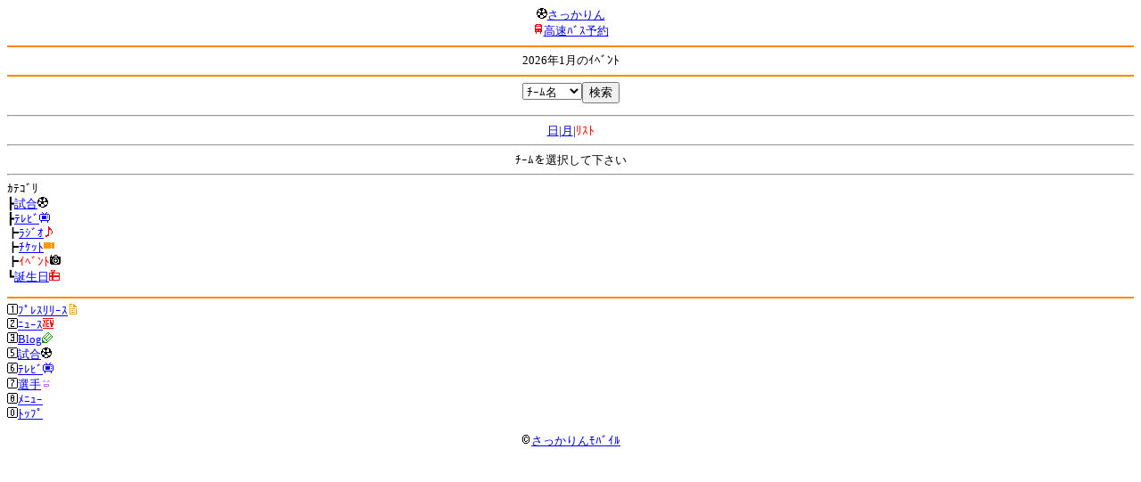

--- FILE ---
content_type: text/html; charset=Shift_JIS
request_url: http://soccer.phew.homeip.net/mb/schedule/list/index.php?type=event
body_size: 6308
content:
<html><!--schedule/daily--><head>
<meta http-equiv="Content-Type" content="text/html; charset=Shift_JIS" />
<meta name="description" content="Jﾘｰｸﾞとｻｯｶｰ日本代表の総合情報ｻｲﾄ" />
<meta name="keywords" content="ｻｯｶｰ日本代表 Jﾘｰｸﾞ ｲﾍﾞﾝﾄ情報" />
<title>2026年1月のｲﾍﾞﾝﾄ</title></head>
<body><font size="-1">
<a id="top" name="top"></a><center><img src="/mb/img/emoji/25.gif" width="12" height="12" border="0" /><a href="/mb/?cteam=&cstation=&csid="><font color="blue">さっかりん</font></a><br /><img src="/mb/img/emoji/35.gif" width="12" height="12" border="0" /><a href="http://hb.afl.rakuten.co.jp/hsc/0a11d60c.1fd591c3.0a11d58c.3b6a1b97/">高速ﾊﾞｽ予約</a><hr color="#ff8800" />2026年1月のｲﾍﾞﾝﾄ<hr color="#ff8800" /></center>
<center>
<form method="get" action="index.php">
<input type="hidden" name="type" value="event" /><input type="hidden" name="date" value="2026-01-22" /><select name="team"><option value="">ﾁｰﾑ名</option>
<option value="札幌">札幌</option><option value="八戸">八戸</option><option value="仙台">仙台</option><option value="秋田">秋田</option><option value="山形">山形</option><option value="福島">福島</option><option value="いわき">いわき</option><option value="鹿島">鹿島</option><option value="水戸">水戸</option><option value="栃木SC">栃木SC</option><option value="栃木C">栃木C</option><option value="群馬">群馬</option><option value="浦和">浦和</option><option value="大宮">大宮</option><option value="千葉">千葉</option><option value="柏">柏</option><option value="FC東京">FC東京</option><option value="東京V">東京V</option><option value="町田">町田</option><option value="川崎">川崎</option><option value="横浜FM">横浜FM</option><option value="横浜FC">横浜FC</option><option value="湘南">湘南</option><option value="相模原">相模原</option><option value="甲府">甲府</option><option value="松本">松本</option><option value="長野">長野</option><option value="新潟">新潟</option><option value="富山">富山</option><option value="金沢">金沢</option><option value="清水">清水</option><option value="磐田">磐田</option><option value="藤枝">藤枝</option><option value="名古屋">名古屋</option><option value="岐阜">岐阜</option><option value="滋賀">滋賀</option><option value="京都">京都</option><option value="G大阪">G大阪</option><option value="C大阪">C大阪</option><option value="FC大阪">FC大阪</option><option value="奈良">奈良</option><option value="神戸">神戸</option><option value="鳥取">鳥取</option><option value="岡山">岡山</option><option value="広島">広島</option><option value="山口">山口</option><option value="讃岐">讃岐</option><option value="徳島">徳島</option><option value="愛媛">愛媛</option><option value="今治">今治</option><option value="高知">高知</option><option value="福岡">福岡</option><option value="北九州">北九州</option><option value="鳥栖">鳥栖</option><option value="長崎">長崎</option><option value="熊本">熊本</option><option value="大分">大分</option><option value="宮崎">宮崎</option><option value="鹿児島">鹿児島</option><option value="琉球">琉球</option><option value="総合">総合</option><option value="代表">代表</option><option value="海外">海外</option></select><input type="submit" value="検索" />
</form>
</center>
<hr /><center><center><a href="../daily/index.php?type=event"><font color="blue">日</font></a>|<a href="../monthly/index.php?type=event"><font color="blue">月</font></a>|<font color="red">ﾘｽﾄ</font></center><hr />

ﾁｰﾑを選択して下さい</center>
<hr />ｶﾃｺﾞﾘ<br />┣<a href="index.php?type=match"><font color="blue">試合<img src="/mb/img/emoji/25.gif" width="12" height="12" border="0" /></font></a><br />┣<a href="index.php?type=tv"><font color="blue">ﾃﾚﾋﾞ<img src="/mb/img/emoji/77.gif" width="12" height="12" border="0" /></font></a><br />┣<a href="index.php?type=radio"><font color="blue">ﾗｼﾞｵ<img src="/mb/img/emoji/146.gif" width="12" height="12" border="0" /></font></a><br />┣<a href="index.php?type=ticket"><font color="blue">ﾁｹｯﾄ<img src="/mb/img/emoji/65.gif" width="12" height="12" border="0" /></font></a><br />┣<font color="red">ｲﾍﾞﾝﾄ<img src="/mb/img/emoji/68.gif" width="12" height="12" border="0" /></font><br />┗<a href="index.php?type=birthday"><font color="blue">誕生日<img src="/mb/img/emoji/72.gif" width="12" height="12" border="0" /></font></a><br />
<p></p>
<a id="menu" name="menu"></a><hr color="#ff8800" /><img src="/mb/img/emoji/125.gif" width="12" height="12" border="0" /><a href="/mb/official/index.php?team=&cteam=&cstation=&csid=" accesskey="1"><font color="blue">ﾌﾟﾚｽﾘﾘｰｽ<img src="/mb/img/emoji/76.gif" width="12" height="12" border="0" /></font></a><br /><img src="/mb/img/emoji/126.gif" width="12" height="12" border="0" /><a href="/mb/news/index.php?team=&cteam=&cstation=&csid=" accesskey="2"><font color="blue">ﾆｭｰｽ<img src="/mb/img/emoji/120.gif" width="12" height="12" border="0" /></font></a><br /><img src="/mb/img/emoji/127.gif" width="12" height="12" border="0" /><a href="/mb/blog/index.php?team=&cteam=&cstation=&csid=" accesskey="3"><font color="blue">Blog<img src="/mb/img/emoji/190.gif" width="12" height="12" border="0" /></font></a><br /><img src="/mb/img/emoji/129.gif" width="12" height="12" border="0" /><a href="/mb/schedule/daily/index.php?type=match&team=&cteam=&cstation=&csid=" accesskey="5"><font color="blue">試合<img src="/mb/img/emoji/25.gif" width="12" height="12" border="0" /></font></a><br /><img src="/mb/img/emoji/130.gif" width="12" height="12" border="0" /><a href="/mb/schedule/daily/index.php?type=tv&team=&cteam=&cstation=&csid=" accesskey="6"><font color="blue">ﾃﾚﾋﾞ<img src="/mb/img/emoji/77.gif" width="12" height="12" border="0" /></font></a><br /><img src="/mb/img/emoji/131.gif" width="12" height="12" border="0" /><a href="/mb/team/index.php?team=&cteam=&cstation=&csid=" accesskey="7"><font color="blue">選手<img src="/mb/img/emoji/140.gif" width="12" height="12" border="0" /></font></a><br /><img src="/mb/img/emoji/132.gif" width="12" height="12" border="0" /><a href="#menu" accesskey="8"><font color="blue">ﾒﾆｭｰ</font></a><br /><img src="/mb/img/emoji/134.gif" width="12" height="12" border="0" /><a href="#top" accesskey="0"><font color="blue">ﾄｯﾌﾟ</font></a><br />
<center><p><a href="/mb/?cteam=&cstation=&csid="><img src="/mb/img/emoji/214.gif" width="12" height="12" border="0" />さっかりんﾓﾊﾞｲﾙ</a></p></center>

</font></body></html>